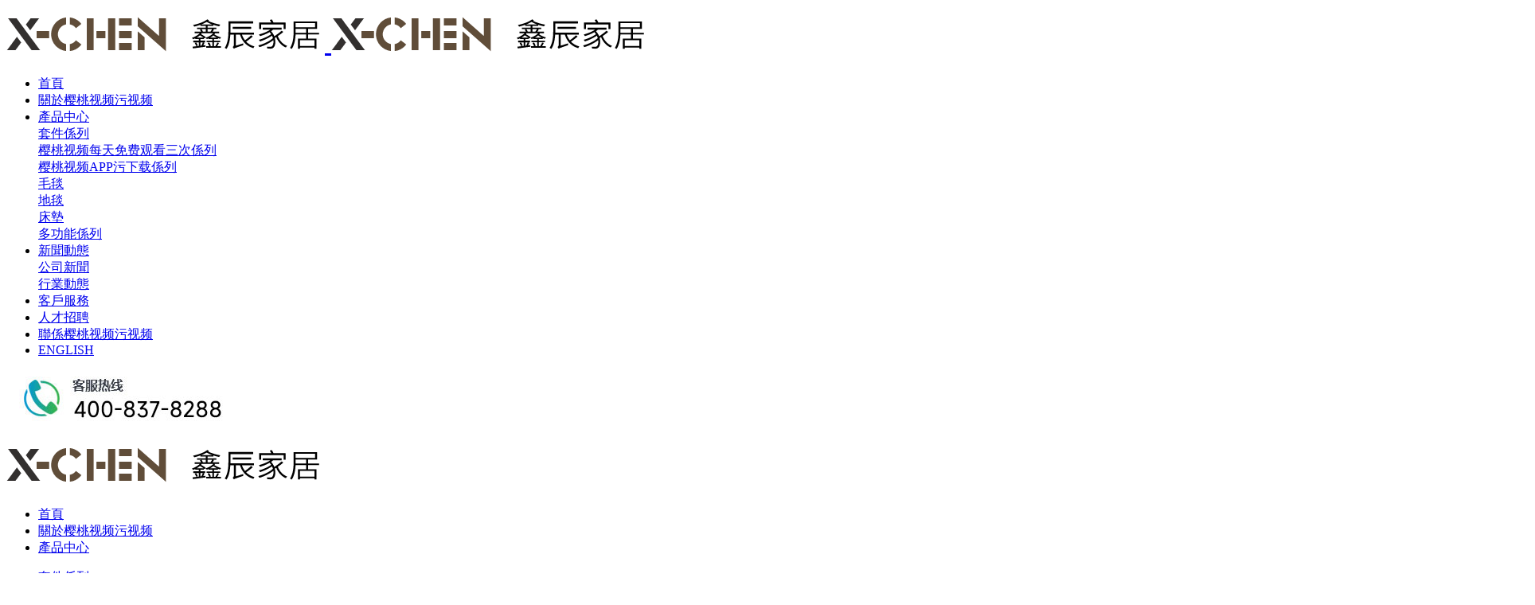

--- FILE ---
content_type: text/html; charset=utf-8
request_url: http://www.hstrnt.com/news/13.html
body_size: 24088
content:
<!DOCTYPE html>
<!--由中企動力科技集團股份有限公司南通分公司技術部設計製作，如果您有任何意見或建議請電郵dm-nantong@300.cn-->
<html>
<head>
<meta charset="UTF-8" />
<title>四件套：四件套注意要點有哪些_南通&#27185;&#26691;&#35270;&#39057;&#27745;&#35270;&#39057;家居用品有限公司</title>
<link rel="canonical" href="http://www.hstrnt.com/news/13.html"/>
<meta name="mobile-agent" content="format=[wml|xhtml|html5];url=http://m.hstrnt.com/news/13.html" />
<link href="http://m.hstrnt.com/news/13.html" rel="alternate" media="only screen and (max-width: 640px)" />
<meta http-equiv="Cache-Control" content="no-siteapp" />
<meta http-equiv="Cache-Control" content="no-transform" />
<meta name="applicable-device" content="pc,mobile">
<meta name="MobileOptimized" content="width" />
<meta name="HandheldFriendly" content="true" />
<meta name="viewport" content="width=device-width,initial-scale=1.0, minimum-scale=1.0, maximum-scale=1.0, user-scalable=no" />               
<meta name="keywords" content="床上用品,四件套,床上四件套,四件套廠家,床上用品批發">
<meta name="description" content="四件套：四件套注意要點有哪些-南通&#27185;&#26691;&#35270;&#39057;&#27745;&#35270;&#39057;家居用品有限公司-南通&#27185;&#26691;&#35270;&#39057;&#27745;&#35270;&#39057;家居用品有限公司成立於2018年01月31日，前身為如皋市白蒲鎮賢淑工藝品廠，成立至今已有18年，注冊地位於南通市如皋市白蒲鎮蒲東村16組。公司主要產品為記憶枕、床上四件套、家居用品、床單、&#27185;&#26691;&#35270;&#39057;&#27599;&#22825;&#20813;&#36153;&#35266;&#30475;&#19977;&#27425;、床上用品、四件套、床墊、&#27185;&#26691;&#35270;&#39057;APP&#27745;&#19979;&#36733;、家具裝飾品、服裝、多功能座椅、布藝等。">
<meta name='viewport' content='width=1440' />
<script src='http://visitor.weiwenjia.com/public/js/visitor/index.js?siteId=117&oid=11637876&signature=ukx+GfTOXCpelq97dhHiuQ=='  data-visitor='visitor-identify' ></script><link href="http://static202.yun300.cn/public/css/cecc/animate.css,iconfont.css,bootstrap.min.css,response.min.css?v=1712466951000&tenantId=213998&viewType=1" rel="stylesheet" type="text/css" />
<link href="http://static202.yun300.cn/css/site_impt_r.css?v=1712466951000&tenantId=213998&viewType=1" rel="stylesheet" type="text/css" />
<link href="http://static202.yun300.cn/css/ftmpl_impt_18cf4edc-ec7a-4b6d-933f-69e59b5ca629.css?v=1712466951000&tenantId=213998&viewType=1" rel="stylesheet" type="text/css" />

<link href="http://static202.yun300.cn/css/page_impt_xwxxy.css?v=1712466951000&tenantId=213998&viewType=1" rel="stylesheet" type="text/css" />
<link rel="shortcut icon" href="/favicon.ico" type="image/x-icon" />
<link rel='alternate' media='only screen and(max-width: 640px)'    href='http://m.hstrnt.com/news/13.html'/>
<meta name='viewport' content='width=1440' />
<meta http-equiv="Cache-Control" content="no-transform" />
<script type="text/javascript">
    window.siteIsPc=true;
    window.foreignList= [];
    window.tenant = {"cdnFlag":"2","createTime":null,"domain":"www.hstrnt.com","domainInfo":null,"foreign":true,"id":213998,"language":"zh_CN","mobilesDomain":"m.hstrnt.com","mobilesStatus":7,"status":6,"templateCode":"global_site_advanced","tenantCode":"100001_2009295134","unittype":"100001","verify":"561ab5ff4ed9cf4d59e826f364240b57","mverify":"85376cb21043d0a80047a06471963229"};
    window.commonShortUrl = ("http://www.ceurl.cn" == "") ? "" : "http://www.ceurl.cn" + "/";
    window.upgradeVersion="bfa715725fbb69e8624308ac02fce5a5";
    var isxinnet = "false";
    window.noredirectCookieName = "_noredirect";
    var visittrack_siteId = "100001_2009295134";
    var visittrack_url = "";
    var gatherScripts = "";
    var unittype=window.tenant.unittype ;
    window.globalObj={};
    window.globalObj.isOpenSSL = false;
    
    if(!(unittype == '100009'||unittype == '100084' ||unittype == '100007' )){  
        window.intelligetJump={"identification":"false"};//智能跳轉
    }
    if(unittype == '100001'){
        window.getMultilingual={"website":"{\"en\":\"en.hstrnt.com\",\"zh_CN\":\"www.hstrnt.com\"}","switcher":"off"};//多語言和獲取網站url對象
    }

    try{
        var setDomain = window.locations.hostname.replace("http://", "").replace("http://", "");
        if (setDomain.match(/[a-z]+/) != null) {
            var domainArr = setDomain.split(".");
            var preDomain=domainArr[domainArr.length - 2] + "."
                + domainArr[domainArr.length - 1];
            if(/(com|cn|org|net|xin|edu|ac)\..*/.test(preDomain)){
                preDomain=domainArr[domainArr.length - 3]+"."+domainArr[domainArr.length - 2] + "."
                    + domainArr[domainArr.length - 1];
            }
            document.domain = preDomain;
        }
    }catch(e){
        console.log(e);
    }

</script>
<script type="text/javascript" src="http://static202.yun300.cn/public/wgt/coreLibs/cecc/interwords/interwords_zh_CN.min.js,libs.min.js?v=bfa715725fbb69e8624308ac02fce5a5&tenantId=213998&viewType=1"></script>
<script>
    $(function(){
        // 灰色主題
        if(!(unittype == '100009'||unittype == '100084' ||unittype == '100007' )){
            var qxurl = locations.href.replace(locations.origin,'')
            if(qxurl == '/' || qxurl == '') {
                var grayStatus = {"greySwitchStatus":"false"};
                var greySwitchStatusData = {};
                if(typeof(grayStatus) == 'string' && /^{/.test(grayStatus)){
                    greySwitchStatusData = JSON.parse(grayStatus);
                }else if(typeof(grayStatus) == 'object'){
                    greySwitchStatusData = grayStatus;
                }
                if(greySwitchStatusData && greySwitchStatusData.greySwitchStatus == 'true'){ 
                    $("html").css("cssText", "filter: progid:DXImageTransform.Microsoft.BasicImage(grayscale=1) !important");
                    $("html").css("cssText", "-webkit-filter: grayscale(100%) !important");
                }
            }
            // 飄窗
            require(['/public/cjgj/common.js'], function(){})
        }
    });
    if(!(window.tenant.unittype=='100084'||window.tenant.unittype=='100009')&&isFrontEnv()&&!window.noAuth){
        var qxurl = locations.href.replace(locations.origin,'')
        if(qxurl != '/') {
            $.ajax({
                url:'/comp/authtion.do',
                method:'get',
                data:{
                    url:qxurl
                },
                success:function(res){
                    if(res.status == 300 && res.data!=''){
                        window.locations.href=res.data
                    }
                },
                error:function(err){
                    console.log(err);
                }
            }); 
        }
    }
</script><meta http-equiv="Cache-Control" content="no-transform" />
<meta http-equiv="Cache-Control" content="no-siteapp" />
<meta name="applicable-device" content="pc,mobiles" />

<meta http-equiv="X-UA-Compatible" content="IE=edge,chrome=1" />
<meta name="viewport" content="width=device-width, initial-scale=1, user-scalable=no" />
<!--[if lt IE 9]> 
<script src="http://cdn.bootcss.com/html5shiv/3.7.2/html5shiv.min.js"></script>
<script src="http://cdn.bootcss.com/respond.js/1.4.2/respond.js"></script>
<![endif]-->
</head>
<body data-pageid="6986bea3-eb06-4f88-abcd-735da99ecc1d" data-layout="flow" data-tmplid="18cf4edc-ec7a-4b6d-933f-69e59b5ca629">
	<div id="6aa593ccaf" class="main pagebox"><div id="w_grid-1606108727775" class="w_grid-000"><div id="6aa593ccaf" class="w_grid signal">   <div id="6aa593ccaf" class="e_box e_box-000 p_gridbox">         <div id="content_box-1606108727775-0" class="e_box e_box-000 d_gridCell_0 p_gridCell"><div id="c_portalResnav_main-16061081673082958" class="c_portalResnav_main-01001014"> <script type="text/javascript" src="http://dfs.yun300.cn/group1/M00/16/A8/rBQBG1zaKjeEZqnoAAAAAIaDhfQ3178.js"></script>
<script type="text/javascript" src="http://dfs.yun300.cn/group1/M00/16/5A/rBQBG1zEYY2ENWyFAAAAAMkBaKg1347.js"></script>


<!-- PC導航 -->
<div id="6aa593ccaf" class="pc_nav">

<header class="header1 f-cb">
	<div id="6aa593ccaf" class="header-left f-cb">
		<h1 class="fl">
			<a id="6aa593ccaf" href="/index.html">
				<img class="img1" src="/img/xc_logo.png" alt="&#27185;&#26691;&#35270;&#39057;&#27745;&#35270;&#39057;家居" />
				<img class="img2" src="/img/xc_logo.png" alt="&#27185;&#26691;&#35270;&#39057;&#27745;&#35270;&#39057;家居" />
			</a>
		</h1>
		<nav class="fr">
			<ul class="f-cb">
								<li id="6aa593ccaf" class="hvr-left subnav2 js-m js-m-2">
					<a id="6aa593ccaf" class="home-dec" href="/index.html">首頁</a>
									</li>
								<li id="6aa593ccaf" class="hvr-left subnav2 js-m js-m-2">
					<a id="6aa593ccaf" class="home-dec" href="/about.html">關於&#27185;&#26691;&#35270;&#39057;&#27745;&#35270;&#39057;</a>
									</li>
								<li id="6aa593ccaf" class="hvr-left subnav2 js-m js-m-2">
					<a id="6aa593ccaf" class="home-dec" href="/product/5/">產品中心</a>
										<div id="6aa593ccaf" class="nav-sub">
						<div id="6aa593ccaf" class="n-nav-sub">
														<a id="6aa593ccaf" href="/product/6/">套件係列<div id="6aa593ccaf" class="nav-arrow icon-up iconfont"></div></a>
														<a id="6aa593ccaf" href="/product/7/">&#27185;&#26691;&#35270;&#39057;&#27599;&#22825;&#20813;&#36153;&#35266;&#30475;&#19977;&#27425;係列<div id="6aa593ccaf" class="nav-arrow icon-up iconfont"></div></a>
														<a id="6aa593ccaf" href="/product/8/">&#27185;&#26691;&#35270;&#39057;APP&#27745;&#19979;&#36733;係列<div id="6aa593ccaf" class="nav-arrow icon-up iconfont"></div></a>
														<a id="6aa593ccaf" href="/product/9/">毛毯<div id="6aa593ccaf" class="nav-arrow icon-up iconfont"></div></a>
														<a id="6aa593ccaf" href="/product/10/">地毯<div id="6aa593ccaf" class="nav-arrow icon-up iconfont"></div></a>
														<a id="6aa593ccaf" href="/product/11/">床墊<div id="6aa593ccaf" class="nav-arrow icon-up iconfont"></div></a>
														<a id="6aa593ccaf" href="/product/12/">多功能係列<div id="6aa593ccaf" class="nav-arrow icon-up iconfont"></div></a>
													</div>
					</div>
									</li>
								<li id="6aa593ccaf" class="hvr-left subnav2 js-m js-m-2">
					<a id="6aa593ccaf" class="home-dec" href="/news/1/">新聞動態</a>
										<div id="6aa593ccaf" class="nav-sub">
						<div id="6aa593ccaf" class="n-nav-sub">
														<a id="6aa593ccaf" href="/news/2/">公司新聞<div id="6aa593ccaf" class="nav-arrow icon-up iconfont"></div></a>
														<a id="6aa593ccaf" href="/news/3/">行業動態<div id="6aa593ccaf" class="nav-arrow icon-up iconfont"></div></a>
													</div>
					</div>
									</li>
								<li id="6aa593ccaf" class="hvr-left subnav2 js-m js-m-2">
					<a id="6aa593ccaf" class="home-dec" href="/khfw.html">客戶服務</a>
									</li>
								<li id="6aa593ccaf" class="hvr-left subnav2 js-m js-m-2">
					<a id="6aa593ccaf" class="home-dec" href="/hr.html">人才招聘</a>
									</li>
								<li id="6aa593ccaf" class="hvr-left subnav2 js-m js-m-2">
					<a id="6aa593ccaf" class="home-dec" href="/contact.html">聯係&#27185;&#26691;&#35270;&#39057;&#27745;&#35270;&#39057;</a>
									</li>
								<li id="6aa593ccaf" class="hvr-left subnav2 js-m js-m-2">
					<a id="6aa593ccaf" class="home-dec" rel="nofollow" href="http://en.hstrnt.com">ENGLISH</a>
									</li>
							</ul>
		</nav>
	</div>
	<div id="6aa593ccaf" class="header-right f-cb">
		<div><img src="/img/ttt.jpg" /></div>
	</div>
</header>
  </div>
<!--PC導航結束-->



<!--MO導航-->
<div id="6aa593ccaf" class="header2">
	<div id="6aa593ccaf" class="main-wrap f-cb">
		<h1 class="logo fl">
			<a id="6aa593ccaf" href="/index.html">
				<img src="/img/xc_logo.png" alt="&#27185;&#26691;&#35270;&#39057;&#27745;&#35270;&#39057;家居" />
			</a>
		</h1>
		<div id="6aa593ccaf" class="nav-btn fr">
			<span class="line line1"></span>
			<span class="line line2"></span>
			<span class="line line3"></span>
		</div>
	</div>
	<div id="6aa593ccaf" class="sub-menu">
		<ul>
						<li id="6aa593ccaf" class="js-m-3">
				<a id="6aa593ccaf" class="tit sub-tit" href="/index.html">首頁</a>
           							</li>
						<li id="6aa593ccaf" class="js-m-3">
				<a id="6aa593ccaf" class="tit sub-tit" href="/about.html">關於&#27185;&#26691;&#35270;&#39057;&#27745;&#35270;&#39057;</a>
           							</li>
						<li id="6aa593ccaf" class="js-m-3">
				<a id="6aa593ccaf" class="tit sub-tit" href="/product/5/">產品中心</a>
                      <i class="jt"></i>
           								<div id="6aa593ccaf" class="sec-list">
              					<p>
						<a id="6aa593ccaf" href="/product/6/">套件係列</a>
					</p>
              					<p>
						<a id="6aa593ccaf" href="/product/7/">&#27185;&#26691;&#35270;&#39057;&#27599;&#22825;&#20813;&#36153;&#35266;&#30475;&#19977;&#27425;係列</a>
					</p>
              					<p>
						<a id="6aa593ccaf" href="/product/8/">&#27185;&#26691;&#35270;&#39057;APP&#27745;&#19979;&#36733;係列</a>
					</p>
              					<p>
						<a id="6aa593ccaf" href="/product/9/">毛毯</a>
					</p>
              					<p>
						<a id="6aa593ccaf" href="/product/10/">地毯</a>
					</p>
              					<p>
						<a id="6aa593ccaf" href="/product/11/">床墊</a>
					</p>
              					<p>
						<a id="6aa593ccaf" href="/product/12/">多功能係列</a>
					</p>
              				</div>
							</li>
						<li id="6aa593ccaf" class="js-m-3">
				<a id="6aa593ccaf" class="tit sub-tit" href="/news/1/">新聞動態</a>
                      <i class="jt"></i>
           								<div id="6aa593ccaf" class="sec-list">
              					<p>
						<a id="6aa593ccaf" href="/news/2/">公司新聞</a>
					</p>
              					<p>
						<a id="6aa593ccaf" href="/news/3/">行業動態</a>
					</p>
              				</div>
							</li>
						<li id="6aa593ccaf" class="js-m-3">
				<a id="6aa593ccaf" class="tit sub-tit" href="/khfw.html">客戶服務</a>
           							</li>
						<li id="6aa593ccaf" class="js-m-3">
				<a id="6aa593ccaf" class="tit sub-tit" href="/hr.html">人才招聘</a>
           							</li>
						<li id="6aa593ccaf" class="js-m-3">
				<a id="6aa593ccaf" class="tit sub-tit" href="/contact.html">聯係&#27185;&#26691;&#35270;&#39057;&#27745;&#35270;&#39057;</a>
           							</li>
						<li id="6aa593ccaf" class="js-m-3">
				<a id="6aa593ccaf" class="tit sub-tit" rel="nofollow" href="http://en.hstrnt.com">ENGLISH</a>
           							</li>
			        <li id="6aa593ccaf" class="js-m-3 animate">
          <div id="6aa593ccaf" class="mo_tel"><i class="iconfont"></i>全國服務熱線：<a id="6aa593ccaf" href="tel:17798882888">17798882888</a></div>
		  </li>

		</ul>

	</div>
</div>
<div id="6aa593ccaf" class="search-bg"></div>
<!--MO導航結束-->




<script>
	$(function () {
      
       var _li =$('.header2 .sub-menu ul').children('.js-m-3');
       _li.each(function(i, e) {
           $(this).addClass('delay0'+(i+1));
       });
      
      
	  $(".mobiles-nav-click a").on("click",function(){
			$(".header2 .nav-btn").removeClass('hover');
		    $(".header2 .nav-btn").removeClass('active');
		    $(".header2 .nav-btn").children('.line1').stop(true,true).transition({rotate: 0}, 300);
		    $(".header2 .nav-btn").children('.line2').stop(true,true).fadeIn(300);
		    $(".header2 .nav-btn").children('.line3').stop(true,true).transition({rotate: 0}, 300);
		    $(".header2 .nav-btn").parent(".main-wrap").siblings('.sub-menu').stop().fadeOut();
		    $("header .list-cont").removeClass('active');
		    $("body,html").stop(true,true).removeClass('ovh-f');
		    $(".search-bg").stop(true,true).fadeOut();
		    $(".header2").removeClass('active');
		    $(".sub-menu li").removeClass("animate");

		    var target = $(this).attr('href');
	        var target_top = $(target).offset().top;
	        $('html,body').animate({
	            scrollTop : target_top
	        },600, 'easeInOutQuad');
	        return false;
		})
      
      
      	$(window).scroll(function(){
        if ($(window).scrollTop() > 0) {
            $(".header1").addClass("active");
        }else{
            $(".header1").removeClass("active");
        }
	  })

$(".header2 .sub-menu .js-m-3").click(function () {
	$(this).children("div.sec-list").slideToggle('slow').end().find('.jt')
			.toggleClass('jtRote');
	$(this).siblings('li').children('.sec-list').slideUp('slow').end().find('.jt')
			.removeClass('jtRote');
});
		$(".search-btn").on('click', function () {
			$(".search-alert").addClass("active");
		});
		$(".search-alert .close").on('click', function () {
			$(".search-alert").removeClass("active");
		});
		indexnav();
		function indexnav() {
			$(".header1 .subnav").hover(function () {
				$(".nav").addClass("on");
				var k = $(this).index();
			}, function () {
				$(".pc-sub-nav").stop(true, false).slideUp(300);
				var k = $(this).index();
				$(".pc-sub-nav").hover(function () {
					$(".pc-sub-nav").stop(true, false).slideDown(300);
					$(".subnav").eq(k).addClass("cur").siblings(".subnav").removeClass("cur");
				}, function () {
					$(".subnav").removeClass("cur");
					$(".pc-sub-nav").stop(true, false).slideUp(300);
				});
			})
			$(".header1 .subnav2").hover(function () {
				$(this).find(".nav-sub").addClass("active").parents(".subnav2").siblings().find(".nav-sub").removeClass("active");
			}, function () {
				$(this).find(".nav-sub").removeClass("active");
			})
		}
	})
</script>

<input type="hidden" class="nav_main_navId" value="&navId=${navId}&compId=portalResnav_main-16061081673082958" />
<script>$("div[id^='c_']").attr("loaded","true")</script>
</div></div>       </div>  </div></div><div id="w_grid-1558508480332" class="w_grid-000" data-tmpleditable="editable"><div id="6aa593ccaf" class="w_grid signal">   <div id="6aa593ccaf" class="e_box e_box-000 p_gridbox">         <div id="content_box-1558508480332-0" class="e_box e_box-000 d_gridCell_0 p_gridCell ND_empty" data-editablecontent="1558508480332"><div id="c_portalResPublic_codeContainer-15960049278034500" class="c_portalResPublic_codeContainer-01001007"> 
<div id="6aa593ccaf" class="e_box"></div>
<script>
$comp({
	 	id:"portalResPublic_codeContainer-15960049278034500",//實例id 服務器傳
	  	lib:["js/portalPublic/portalResPublic_codeContainer-01"] //組件js
});

</script> 

<div id="6aa593ccaf" class="pbanner"> <img class="img01" alt="&#27185;&#26691;&#35270;&#39057;&#27745;&#35270;&#39057;家居" src="/img/ny_news1.jpg">
 <div id="6aa593ccaf" class="banner-con"> 
<div id="6aa593ccaf" class="banner-title">    
<p class="ch">新聞中心</p>
<p class="cn">自由而舒心，給你一個家</p>
</div>
</div> </div></div><div id="w_grid-1558565513140" class="w_grid-000"><div id="6aa593ccaf" class="w_grid signal">   <div id="6aa593ccaf" class="e_box e_box-000 p_gridbox">         <div id="content_box-1558565513140-0" class="e_box e_box-000 d_gridCell_0 p_gridCell"><div id="w_grid-1558565513150" class="w_grid-000"><div id="6aa593ccaf" class="w_grid signal">   <div id="6aa593ccaf" class="e_box e_box-000 p_gridbox">         <div id="content_box-1558565513150-0" class="e_box e_box-000 d_gridCell_0 p_gridCell"><div id="w_grid-1558565513160" class="w_grid-000"><div id="6aa593ccaf" class="w_grid signal">   <div id="6aa593ccaf" class="e_box e_box-000 p_gridbox">         <div id="content_box-1558565513160-0" class="e_box e_box-000 d_gridCell_0 p_gridCell"><div id="w_grid-1558565513170" class="w_grid-000"><div id="6aa593ccaf" class="w_grid signal">   <div id="6aa593ccaf" class="e_box e_box-000 p_gridbox">         <div id="content_box-1558565513170-0" class="e_box e_box-000 d_gridCell_0 p_gridCell"><div id="c_portalResNews_category-16064695417609605" class="c_portalResNews_category-01001003"> 
<script type="text/javascript" src="http://dfs.yun300.cn/group1/M00/04/86/rBQBHVzP2YGEOOgyAAAAAJLRU3c3828.js"></script>
<script type="text/javascript">
	$(function(){
		$('.NavList_a1').attr('id','NavList_a1').menu({a_type:'slide',p_type:false,f_type:'mob_js'});
	});
</script>
<div id="6aa593ccaf" class="NavList_a1">
	<ul class="clearfix">
				<li><a id="6aa593ccaf" href="/news/2/" title="公司新聞" class="more">公司新聞</a></li>
				<li><a id="6aa593ccaf" href="/news/3/" title="行業新聞" class="more">行業新聞</a></li>
			</ul>
</div>
<script>$("div[id^='c_']").attr("loaded","true")</script>
</div></div>       </div>  </div></div></div>       </div>  </div></div></div>       </div>  </div></div></div>       </div>  </div></div><div id="c_portalResNews_detail-15585656667243562" class="c_portalResNews_detail-01001"> 
                <div id="6aa593ccaf" class="e_box p_NewsDetail" data-ename="資訊詳情" data-infoid="13">
            <!-- 移動端焦點圖 -->
            <!-- 移動端焦點圖 結束 -->
            <!--這是標題區topFlag recommandFlag-->
            <div id="6aa593ccaf" class="e_box p_topBox">
                <div id="6aa593ccaf" class="e_box p_header">
                    <div id="6aa593ccaf" class="e_box p_TitleBoxA">
                        <h1 class="e_title h1 p_headA">
                            <div id="6aa593ccaf" class="font">
                                四件套：四件套注意要點有哪些
                            </div>
                                                    </h1>
                    </div>
                </div>

                <ul class="e_box p_dataSource borderT_default" data-ename="資訊信息">
                                                            <li><span class="i_sort">分類：</span><a id="6aa593ccaf" href="/news/3/">行業新聞</a></li>
                    <li><span class="i_auth">作者：</span></li>
                    <li><span class="i_source">來源：</span>http://www.hstrnt.com</li>
                                                            <!-- <li><span class="i_pubDate">發布時間：</span>2021-03-30 12:09</li> --><!--YYYY-MM-DD hh:mm:ss時間格式根據情況自定義-->
                    <li><span class="i_pubDate">發布時間：</span>2021-03-30 12:09</li>
                    
                    <li><span class="i_pvs">訪問量：</span><span class="p_viewCount"></span></li>
                </ul>
                <!--概要信息-->
                <p class="e_article p_summary background_info" data-ename="資訊概要信息">
                    <span><span class="i_SummaryBox">【概要描述】</span></span>南通&#27185;&#26691;&#35270;&#39057;&#27745;&#35270;&#39057;家居用品有限公司成立於2018年01月31日，前身為如皋市白蒲鎮賢淑工藝品廠，成立至今已有18年，注冊地位於南通市如皋市白蒲鎮蒲東村16組。公司主要產品為記憶枕、床上四件套、家居用品、床單、&#27185;&#26691;&#35270;&#39057;&#27599;&#22825;&#20813;&#36153;&#35266;&#30475;&#19977;&#27425;、床上用品、四件套、床墊、&#27185;&#26691;&#35270;&#39057;APP&#27745;&#19979;&#36733;、家具裝飾品、服裝、多功能座椅、布藝等。
                </p>
                <!--概要信息結束-->
            </div>
            <!--新聞圖集-->
                        <div id="6aa593ccaf" class="e_box p_imgsBox borderB_default">
                <div id="6aa593ccaf" class="swiper-container gallery-top">
                    <div id="6aa593ccaf" class="swiper-wrapper"> 
                                                                                                                                                                                                                                                                                                                        <div id="6aa593ccaf" data-foreachitem class="swiper-slide">
                                    	 <img src="/upload/s.png" lazy-src="http://img202.yun300.cn/repository/image/YgixatNuTD2jUK28ithPpg.jpg_{i}xaf.jpg?tenantId=213998&viewType=1" class='js_thumb' title='四件套：四件套注意要點有哪些' alt='四件套：四件套注意要點有哪些' />
	                                    <a id="6aa593ccaf" class="ahref" href="javascript:;" target="_self"></a>
                                    <div id="6aa593ccaf" class="e_box p_SummaryBox background_shade">
                                        <div id="6aa593ccaf" class="e_box p_textBoxs color_horizon">
                                            <h4 class="e_title p_ImgHead color_horizon" data-ename="圖片標題">四件套：四件套注意要點有哪些</h4>
                                            <p class="e_article p_ImgSummary color_horizon" data-ename="圖片描述">四件套：四件套注意要點有哪些</p>
                                        </div>
                                    </div>
                                </div>
                                                                        </div>
                    <!-- Add Arrows -->
                    <div id="6aa593ccaf" class="h2 background_default swiper-button-next swiper-button-white">
                        <i class="iconfont color_horizon">&#xe6af;</i>
                    </div>
                    <div id="6aa593ccaf" class="h2 background_default swiper-button-prev swiper-button-white">
                        <i class="iconfont color_horizon">&#xe6b0;</i>
                    </div>
                    <div id="6aa593ccaf" class="swiper-pagination p_pagination color_horizon h4"></div>
                </div>
                <div id="6aa593ccaf" class="swiper-container gallery-thumbs">
                    <div id="6aa593ccaf" class="swiper-wrapper">
                                                                                                                <div id="6aa593ccaf" data-foreachitem class="swiper-slide">
                                    <div id="6aa593ccaf" class="p_sImgBox">
                                        	 <img src="/upload/s.png" lazy-src="http://img202.yun300.cn/repository/image/YgixatNuTD2jUK28ithPpg.jpg_{i}xaf.jpg?tenantId=213998&viewType=1" class='js_thumb' title='四件套：四件套注意要點有哪些' alt='四件套：四件套注意要點有哪些' />
	                                    </div>
                                </div>
                                                                        </div>
                    <!-- Add Arrows -->
                    <!-- <div id="6aa593ccaf" class="h2 background_default swiper-button-next1 swiper-button-white">
                        <i class="iconfont color_horizon">&#xe6af;</i>
                    </div>
                    <div id="6aa593ccaf" class="h2 background_default swiper-button-prev1 swiper-button-white">
                        <i class="iconfont color_horizon">&#xe6b0;</i>
                    </div> -->
                </div>
            </div>
                        <div id="6aa593ccaf" class="e_box p_infoBox">
                <!--這是標題區topFlag recommandFlag-->
                <div id="6aa593ccaf" class="e_box p_header">
                    
                    <div id="6aa593ccaf" class="e_box p_TitleBoxA">
                        <h1 class="e_title p_headA h3 font_thick">
                            <div id="6aa593ccaf" class="font">
                                <i class="iconfont"></i>
                                四件套：四件套注意要點有哪些
                            </div>
                                                    </h1>
                    </div>
                </div>
                <!--概要信息-->
                <p class="e_article p_summary" data-ename="資訊概要信息">
                    <span><span class="i_SummaryBox">【概要描述】</span></span>南通&#27185;&#26691;&#35270;&#39057;&#27745;&#35270;&#39057;家居用品有限公司成立於2018年01月31日，前身為如皋市白蒲鎮賢淑工藝品廠，成立至今已有18年，注冊地位於南通市如皋市白蒲鎮蒲東村16組。公司主要產品為記憶枕、床上四件套、家居用品、床單、&#27185;&#26691;&#35270;&#39057;&#27599;&#22825;&#20813;&#36153;&#35266;&#30475;&#19977;&#27425;、床上用品、四件套、床墊、&#27185;&#26691;&#35270;&#39057;APP&#27745;&#19979;&#36733;、家具裝飾品、服裝、多功能座椅、布藝等。
                </p>
                <ul class="e_box p_dataSource e_box p_dataSource borderB_default" data-ename="資訊信息">
                                                            <li><span class="i_sort">分類：</span><a id="6aa593ccaf" href="/news/3/">行業新聞</a></li>
                    <li><span class="i_auth">作者：</span></li>
                    <li><span class="i_source">來源：</span>http://www.hstrnt.com</li>
                                                            <!-- <li><span class="i_pubDate">發布時間：</span></li> --><!--YYYY-MM-DD hh:mm:ss時間格式根據情況自定義-->
                    <li><span class="i_pubDate">發布時間：</span>2021-03-30 12:09</li>
                    <li><span class="i_pvs">訪問量：</span><span class="p_viewCount"></span></li>
                </ul>
                <!--概要信息結束-->
            </div>
            <!--正文內容-->
                        <div id="6aa593ccaf" class="e_title p_articlesTitle" data-ename="描述標題">
                <div id="6aa593ccaf" class="font">詳情 </div>
            </div>
            <div id="6aa593ccaf" class="e_box p_articles" data-ename="資訊詳細描述"><p>　　四件套一要：</p><p>　　經常清洗四件套床品的枕套和床單，疲勞了一天躺在上麵很容易把外麵的灰塵和細菌帶到床品上。特別是&#27185;&#26691;&#35270;&#39057;APP&#27745;&#19979;&#36733;，天氣冷的時候很少有人天天洗頭的。因此導致&#27185;&#26691;&#35270;&#39057;APP&#27745;&#19979;&#36733;很髒。經常清洗不但可以洗去汙垢和細菌還能保持床品的壽命和合適度是很有需要的。</p><p>　　四件套二要：</p><p>　　對於秋冬之季來說，四件套床品不是經常洗的。就一定要保持床品四件套的幹淨和整法，換下的衣物不要隨意扔在床上。盡量每天洗漱完畢後睡覺。</p><p style="text-align:center"><img src="/repository/image/Iy6KL_N-RGqzpeRnLnYf4A.jpg" alt="四件套" title="四件套" style="width: 605px; height: 294px;" width="605" vspace="0" height="294" border="0"/></p><p>　　四件套三要：</p><p>　　四件套經常讓&#27185;&#26691;&#35270;&#39057;&#27599;&#22825;&#20813;&#36153;&#35266;&#30475;&#19977;&#27425;或床單換個方向，一般來講&#27185;&#26691;&#35270;&#39057;&#27745;&#35270;&#39057;的睡姿都是相對固定的容易導致床品受壓和使用範圍的不同導致出現床品局部褶皺或褪色。</p><p>　　四件套四要：</p><p>　　四件套潮濕對物品的損害是很大的後。特別是對紡織類物品侵肆很強。因此對於床品的幹爽保持是保證其壽命和合適性的重要一環。</p><p>　　四件套三不要</p><p>　　四件套一不要：</p><p>　　四件套床品清洗時切忌爆曬。大家都知道熱脹冷縮的原理。爆曬或曬的太久容易讓&#27185;&#26691;&#35270;&#39057;&#27599;&#22825;&#20813;&#36153;&#35266;&#30475;&#19977;&#27425;膨脹，如果是棉類床品還會導致脫落。</p><p>　　四件套二不要：</p><p>　　四件套在曬時盡量把填充的物品拿出來，這樣曬的快效果也好。對於一些比較驕貴和不宜直接晾曬的可以在上麵蓋一層薄紗。</p><p>　　四件套四件套三不要：</p><p>　　在曬的時候用力拍打，這是我國的老傳統，過去之所以這麽做是那時的&#27185;&#26691;&#35270;&#39057;&#27599;&#22825;&#20813;&#36153;&#35266;&#30475;&#19977;&#27425;大多是棉的沒有那麽多嬌貴的麵料。</p><p>　　就算是全棉床品四件套也比過去的要好了，用力拍打容易使棉纖維斷裂。像是蠶絲一類的就更不能這麽做的了。在曬完後折疊好，層數不要過多，盡量保持自然。</p></div>
                        <!--正文內容 結束-->
                        <div id="6aa593ccaf" class="e_box p_KeywordBox" data-ename="關鍵詞">
                <span class="i_keywordLabel">關鍵詞：</span>                <p class="p_tags">
                                        <button data-foreachitem type="button" class="btn btn-default">床上用品</button>
                                        <button data-foreachitem type="button" class="btn btn-default">四件套</button>
                                        <button data-foreachitem type="button" class="btn btn-default">床上四件套</button>
                                    </p>
            </div>
                        <div id="6aa593ccaf" class="e_box p_QRCode borderT_default" data-ename="打開手機查看">
                <p class="e_title p_SaveText" data-ename="二維碼引導信息"><span class="i_qrcode">掃二維碼用手機看</span></p>
                <p class="e_image js_qrcode" data-ename="二維碼"></p>
            </div>
            <!--分頁-->
            <div id="6aa593ccaf" class="e_box d_pcDom p_PrevAndNext borderB_default" data-ename="上一篇、下一篇信息區">
                                                <div id="6aa593ccaf" class="e_box p_previewBox">
                    <span class="i_title"><span class="i_pageUpTitle">上一個</span><span class="clons">:</span></span>
                                            <a id="6aa593ccaf" href="/news/14.html" data-ename="上一篇信息區">
                            <span class="p_PreviewTitle">四件套：四件套使用方法</span>
                        </a>
                                        
                </div>
                <!-- 下一篇 -->
                                                <div id="6aa593ccaf" class="e_box p_nextBox">
                    <span class="i_title"><span class="i_pageDownTitle">下一個</span><span class="clons">:</span></span>
                                            <a id="6aa593ccaf" href="/news/12.html" data-ename="下一篇標題">
                            <span class="p_PreviewTitle">四件套：你對四件套織物組織</span>
                        </a>
                                        
                </div>
            </div>
            <!--分頁end-->
            <!--分頁-->
            <div id="6aa593ccaf" class="e_box p_PrevAndNextMo p_PrevAndNext borderB_default" data-ename="上一篇、下一篇信息區">
                                                <div id="6aa593ccaf" class="e_box p_previewBox">
                    <span class="i_title"><span class="i_pageUpTitle">上一個</span><span class="clons">:</span></span>
                                            <a id="6aa593ccaf" href="/news/14.html" data-ename="上一篇信息區">
                            <span class="p_PreviewTitle">四件套：四件套使用方法</span>
                        </a>
                                        
                </div>
                <!-- 下一篇 -->
                                                <div id="6aa593ccaf" class="e_box p_nextBox">
                    <span class="i_title"><span class="i_pageDownTitle">下一個</span><span class="clons">:</span></span>
                                            <a id="6aa593ccaf" href="/news/12.html" data-ename="下一篇標題">
                            <span class="p_PreviewTitle">四件套：你對四件套織物組織</span>
                        </a>
                                        
                </div>
            </div>

            <input type="hidden" id="infoTypeId" value="2"/>


            <!--分頁end-->
        </div>
        <script type="text/javascript">
        $comp({
            params: {
                imgRelativeData: {
                    params: {                    
                        bigPicBox: 'p_img',//大圖片盒子                    
                        nextPicBtn: 'p_SwitchBtnB',//大圖片右按鈕
                        prePicBtn: 'p_SwitchBtnA',//大圖片左按鈕                    
                        describeBox: 'p_SummaryBox',//圖片說明盒子                    
                        curNum:'p_curNum',//描述圖片中當前是第幾個					
                        bigPicList:'p_imgLink',//圖片鏈接到                    
                        describeTitle: 'p_ImgHead',//圖片說明文字標題                    
                        describeText: 'p_ImgSummary',//圖片說明文字描述                    
                        nextPageBtn: 'p_SwitchBtnD',//小圖列表右按鈕
                        prePageBtn: 'p_SwitchBtnC',//小圖列表左按鈕                    
                        picList: 'p_thumbnail',//小圖列表圖片                    
                        isCarousel: true,//是否循環顯示                    
                        picNum: 4,//縮略圖一屏顯示個數，
                        //大圖顯示比例
                        imageWidth: 4,
                        imageHeight: 3,
                        //小圖圖顯示比例
                        sImageWidth: 4,
                        sImageHeight: 3
                    }
                },
                "c_qrcode": "", //二維碼地址
                "qrcodeWidth": "100", //二維碼寬高
                "qrcodeHeight": "100",
                "isCheckedCustom": true, //true 檢查錯誤圖片 ，false不檢查
                "defaultNoPicture": "/public/img/no-img.svg",  //錯誤圖片時顯示的圖片
                "isOpenBigCutMode": true, //大圖 true是裁剪 ，false是留白
                "isOpenSmallCutMode": true, //縮略圖 true是裁剪 ，false是留白
                "autoPlay": false,
            }, //el等參數
            id: "portalResNews_detail-15585656667243562",//實例id 服務器傳
            lib: ["js/portalNews/portalResNews_detail-01"], //組件js
            noDataFlag:""
        });
    </script>
    <input class="UrlParam"  type="hidden" value="id=13&type=0&cid=3&visualType=true"  />
    <!-- 集團組件可視化用，勿刪 -->
    <input type="hidden" class="requsetID" data-ename="可視化配置" value="&columnId=2&contentId=13"/>
    <input type="hidden" name="visual_refresh_front" data-ename="可視化組件刷新參數配置" value="&columnId=2&contentId=13"/>
</div><div id="w_grid-1606802027883" class="w_grid-000"><div id="6aa593ccaf" class="w_grid signal">   <div id="6aa593ccaf" class="e_box e_box-000 p_gridbox">         <div id="content_box-1606802027883-0" class="e_box e_box-000 d_gridCell_0 p_gridCell"><div id="w_common_text-1606802027890" class="reset_style"><div><p><span style="font-size:24px"><span style="color:#1a1a1a">相關產品</span></span></p>
</div></div><div id="w_fline-1606802027893" class="w_fline-001"><div id="6aa593ccaf" class="w_fline">  <div id="6aa593ccaf" class="e_line e_Hline-001 p_FLine"></div> </div></div><div id="c_portalResProduct_list-16068020261077992" class="c_portalResProduct_list-01001"> 
<input type="hidden" class="listAddUrl"
    value="&gototype=add&productType=0&backType=picview&proshowcaseId=&proparentId=&appId=2">
<input type="hidden" class="compConfigInProductCategoryId" value="5" />
<input type="hidden" class="listModifyUrl" value="&proparentId=&appId=2">

<div id="6aa593ccaf" class="proSwiperBox">
    <div id="6aa593ccaf" class="swiper-container swiper-container-pro1 c_portalResProduct_list-16068020261077992_swiper">
        <div id="6aa593ccaf" class="swiper-wrapper">
                        <div id="6aa593ccaf" class="swiper-slide">
                <div id="6aa593ccaf" class="proCotent">
                    	 <img src="/upload/s.png" lazy-src="http://img202.yun300.cn/repository/image/SxexhqmoQsyCZMBnPE-2yQ.jpg_{i}xaf.jpg?tenantId=213998&viewType=1&k=1712466951000"  class='js_thumb proPic' alt=' 精美工藝被套、套件' />
	                    <div id="6aa593ccaf" class="content">
                        <div id="6aa593ccaf" class="p_title proTitle d_title">精美工藝被套、套件</div>
                        <article class="p_summary proMs d_summary"></article>
                        <a id="6aa593ccaf" class="proLink" href="/product/67.html"></a>
                    </div>
                </div>
            </div>
                        <div id="6aa593ccaf" class="swiper-slide">
                <div id="6aa593ccaf" class="proCotent">
                    	 <img src="/upload/s.png" lazy-src="http://img202.yun300.cn/repository/image/WfFAQKUVTiGJIVmqqj87sA.jpg_{i}xaf.jpg?tenantId=213998&viewType=1&k=1712466951000"  class='js_thumb proPic' alt=' 格子 條紋風格 係列' />
	                    <div id="6aa593ccaf" class="content">
                        <div id="6aa593ccaf" class="p_title proTitle d_title">格子 條紋風格 係列</div>
                        <article class="p_summary proMs d_summary"></article>
                        <a id="6aa593ccaf" class="proLink" href="/product/66.html"></a>
                    </div>
                </div>
            </div>
                        <div id="6aa593ccaf" class="swiper-slide">
                <div id="6aa593ccaf" class="proCotent">
                    	 <img src="/upload/s.png" lazy-src="http://img202.yun300.cn/repository/image/aGmFtohYRjqgBQNcw9ldLA.jpg_{i}xaf.jpg?tenantId=213998&viewType=1&k=1712466951000"  class='js_thumb proPic' alt=' 典雅印花風格' />
	                    <div id="6aa593ccaf" class="content">
                        <div id="6aa593ccaf" class="p_title proTitle d_title">典雅印花風格</div>
                        <article class="p_summary proMs d_summary"></article>
                        <a id="6aa593ccaf" class="proLink" href="/product/65.html"></a>
                    </div>
                </div>
            </div>
                        <div id="6aa593ccaf" class="swiper-slide">
                <div id="6aa593ccaf" class="proCotent">
                    	 <img src="/upload/s.png" lazy-src="http://img202.yun300.cn/repository/image/X5Gr8VhtR3ej_6HfO8J8mQ.jpg_{i}xaf.jpg?tenantId=213998&viewType=1&k=1712466951000"  class='js_thumb proPic' alt=' 健康棉麻風格' />
	                    <div id="6aa593ccaf" class="content">
                        <div id="6aa593ccaf" class="p_title proTitle d_title">健康棉麻風格</div>
                        <article class="p_summary proMs d_summary"></article>
                        <a id="6aa593ccaf" class="proLink" href="/product/64.html"></a>
                    </div>
                </div>
            </div>
                        <div id="6aa593ccaf" class="swiper-slide">
                <div id="6aa593ccaf" class="proCotent">
                    	 <img src="/upload/s.png" lazy-src="http://img202.yun300.cn/repository/image/b41YTFrHSBiGSbl8Jzy9qQ.jpg_{i}xaf.jpg?tenantId=213998&viewType=1&k=1712466951000"  class='js_thumb proPic' alt=' 防水床墊保護套' />
	                    <div id="6aa593ccaf" class="content">
                        <div id="6aa593ccaf" class="p_title proTitle d_title">防水床墊保護套</div>
                        <article class="p_summary proMs d_summary"></article>
                        <a id="6aa593ccaf" class="proLink" href="/product/60.html"></a>
                    </div>
                </div>
            </div>
                        <div id="6aa593ccaf" class="swiper-slide">
                <div id="6aa593ccaf" class="proCotent">
                    	 <img src="/upload/s.png" lazy-src="http://img202.yun300.cn/repository/image/QxNJUiwsQ9SK2bcoZkRsXw.jpg_{i}xaf.jpg?tenantId=213998&viewType=1&k=1712466951000"  class='js_thumb proPic' alt=' 記憶棉絎縫床笠' />
	                    <div id="6aa593ccaf" class="content">
                        <div id="6aa593ccaf" class="p_title proTitle d_title">記憶棉絎縫床笠</div>
                        <article class="p_summary proMs d_summary"></article>
                        <a id="6aa593ccaf" class="proLink" href="/product/61.html"></a>
                    </div>
                </div>
            </div>
                        <div id="6aa593ccaf" class="swiper-slide">
                <div id="6aa593ccaf" class="proCotent">
                    	 <img src="/upload/s.png" lazy-src="http://img202.yun300.cn/repository/image/K_JOpy0MSBWBD4Y5niNm2g.jpg_{i}xaf.jpg?tenantId=213998&viewType=1&k=1712466951000"  class='js_thumb proPic' alt=' 絎縫防水床笠' />
	                    <div id="6aa593ccaf" class="content">
                        <div id="6aa593ccaf" class="p_title proTitle d_title">絎縫防水床笠</div>
                        <article class="p_summary proMs d_summary"></article>
                        <a id="6aa593ccaf" class="proLink" href="/product/62.html"></a>
                    </div>
                </div>
            </div>
                        <div id="6aa593ccaf" class="swiper-slide">
                <div id="6aa593ccaf" class="proCotent">
                    	 <img src="/upload/s.png" lazy-src="http://img202.yun300.cn/repository/image/TM6cXjlMRI62FfI7e8WXVQ.jpg_{i}xaf.jpg?tenantId=213998&viewType=1&k=1712466951000"  class='js_thumb proPic' alt=' 防水床褥' />
	                    <div id="6aa593ccaf" class="content">
                        <div id="6aa593ccaf" class="p_title proTitle d_title">防水床褥</div>
                        <article class="p_summary proMs d_summary"></article>
                        <a id="6aa593ccaf" class="proLink" href="/product/63.html"></a>
                    </div>
                </div>
            </div>
                        <div id="6aa593ccaf" class="swiper-slide">
                <div id="6aa593ccaf" class="proCotent">
                    	 <img src="/upload/s.png" lazy-src="http://img202.yun300.cn/repository/image/blros6B4RYuUWnNhnSsNmw.jpg_{i}xaf.jpg?tenantId=213998&viewType=1&k=1712466951000"  class='js_thumb proPic' alt=' 毯子' />
	                    <div id="6aa593ccaf" class="content">
                        <div id="6aa593ccaf" class="p_title proTitle d_title">毯子</div>
                        <article class="p_summary proMs d_summary"></article>
                        <a id="6aa593ccaf" class="proLink" href="/product/59.html"></a>
                    </div>
                </div>
            </div>
                    </div>
    </div>
    <div id="6aa593ccaf" class="swiper-button-prev">
        <i class="iconfont">&#xe687;</i>
    </div>
    <div id="6aa593ccaf" class="swiper-button-next">
        <i class="iconfont">&#xe6ae;</i>
    </div>
</div>
<script>
    require(['swiper'], function (s) {
        var mySwiper = new Swiper('.c_portalResProduct_list-16068020261077992_swiper', {
            autoplay: 5000, //可選選項，自動滑動
            loop: true,
            slidesPerView: 5, //'auto'
            // 間距
            spaceBetween: 20,
            prevButton: '#c_portalResProduct_list-16068020261077992 .swiper-button-prev',
            nextButton: '#c_portalResProduct_list-16068020261077992 .swiper-button-next',
            breakpoints: {
                //當寬度小於等於768
                768: {
                    slidesPerView: 2,
                    spaceBetween: 20
                },
                //當寬度小於等於1024
                1024: {
                    slidesPerView: 3,
                    spaceBetween: 30
                }
            }
        })
    })

</script>
<script type="text/javascript">
    $comp({
        textParams: {
            isCutOfName: true, //標題是否自動截取超長顯示內容
            linesOfCutOfName: 1, //標題超出隱藏的行數設置
            isCutOfSummary: true, //概述是否自動截取超長顯示內容
            linesOfCutOfSummary: 2, //概述超出隱藏的行數設置
            categorySummary: true, //分類概述是否自動截取超長顯示內容
            categorySummaryMaxLen: 2 //分類概述超出隱藏的行數設置
        },
        picParams: {
            isOpenCutMode: true, //是否開啟裁剪 不開啟false
            isRate: true, //是否按比例裁剪
            widthOfRate: 1, //寬度的比率
            heightOfRate: 1, //高度的比率
            definedDefaultImage: false, //是否設置默認圖片
            defaultImage: "", //設置默認圖片的值
            appId: 2
        },
        ctx: "",
        appId: "2",
        productMode: "",
        requestParam: {"orderType":"","xibcommonId":"13","appType":"productCateId","orderColumn":"","productCateId":"5"},
        pageParam: {
            url: "/comp/portalResProduct/list.do?compId=portalResProduct_list-16068020261077992",
            appId: "2",
            turnPageType: "turnPage"
        },
        id: "portalResProduct_list-16068020261077992",
        lib: ["js/portalProduct/portalResProduct_list-01"],
        imageOpts: {
            "comp_w_size": "", //容器寬
            /*大圖*/
            //列表類傳值為空，避免圖片外層盒子創建2次
            "box_img_style_0": null,
            "box_img_style_1": null,
            "box_img_style_2": null,

            "e_img_style_0": "e_image",
            "e_img_style_1": "e_image-000",
            "e_img_style_2": "p_image",
            "e_a_img_style_0": "e_link",
            "e_a_img_style_1": "e_link-000",
            "e_a_img_style_2": "p_linkB",
            "e_a_txt_style_0": "e_link",
            "e_a_txt_style_1": "e_link-000",
            "e_a_txt_style_2": "p_linkA",

            //大圖寬高比例
            "img_scale_x": "4", //寬
            "img_scale_y": "3", //高
            "img_transition": "fade", //圖片動畫效果
            "img_speed": 1000, //效果顯示速度
            "img_easing": "easeOutQuart", //動畫效果

            //大圖高清裁剪, 普通：normal; 高清： hd; 裁剪: cut; 高清和裁剪： both;
            "img_display_type": "cut",
            "box_nav_style_1": "e_box-000",
            "box_nav_style_0": "e_box",
            "box_nav_style_2": "p_ThumbnailBox",
            "e_nav_img_style_1": "e_ProductRelationImg-001",
            "e_nav_img_style_0": "e_relationimg",
            "e_nav_img_style_2": "p_thumbnail",
            "nav_display_status": true, //規格圖是否顯示，true-顯示，false-隱藏
            "nav_type": "block",
            "nav_img_display_type": "cut", // 顯示狀態， 普通：normal; 高清： hd; 裁剪: cut; 高清和裁剪： both;
            //規格圖寬高比例
            "nav_scale_x": "4", //寬
            "nav_scale_y": "3", //高
            "nav_display_num": "6", //焦點圖顯示數量
            "nav_position": "center", //焦點小圖位置
            "nav_display_padding": 10,
            "nav_step": 1, //切換個數
            "nav_hover": true,

            /*標記*/
            "box_tag_style_0": "e_box",
            "box_tag_style_1": "e_box-000",
            "box_tag_style_2": "p_TagBox",
            "e_img_tag_style_0": "e_image",
            "e_img_tag_style_2": "p_tag",
            "e_img_tag_style_1": "e_image-000",
            "img_tag_display": true, //true 顯示標記，false 隱藏標記
            "shiftUpAnimSwitch": false, //是否顯示輪播圖dom true顯示，false不顯示
            "img_tag_display_type": "cut", //產品標記 顯示狀態， 普通：normal; 高清： hd; 裁剪: cut; 高清和裁剪： both;

            //移上動畫的配置參數
            //圖片遮罩層
            "box_shade_style_0": "e_MatteBox",
            "box_shade_style_1": "e_MatteBox-001",
            "box_shade_style_2": "p_matteA",
            //動畫外層
            "box_animatOuter_style_0": "e_MatteBox",
            "box_animatOuter_style_1": "e_MatteBox-000",
            "box_animatOuter_style_2": "p_matte",

            //動畫位置層
            "box_Position_style_0": "e_box",
            "box_Position_style_1": "e_PositionBox-001",
            "box_Position_style_2": "p_Position",

            "comp_type": "productList", //組件類型
        },
        sortParams: {
            "DEFAULT_SORT": {
                "v": "默認",
                "title": "默認",
                "style": ""
            },
            "PUBLISH_TIME": {
                "show": true,
                "v": "發布時間",
                "title": "按產品的發布時間進行排序",
                "style": ""
            },
            "PRODUCT_NAME": {
                "show": true,
                "v": " 產品名稱",
                "title": "按照產品的名稱進行排序",
                "style": ""
            },
            "PVS": {
                "show": false,
                "v": "瀏覽量",
                "title": "按產品的瀏覽量進行排序",
                "style": ""
            },
            "comment": {
                "show": false,
                "v": "評論數量",
                "title": "按照產品的評論數量進行排序",
                "style": ""
            },
            "PRODUCT_CODE": {
                "show": true,
                "v": "產品編號",
                "title": "按產品的編號進行排序",
                "style": ""
            }
        },
        styleId: "c_portalResProduct_list-01001"
    });

</script>

</div></div>       </div>  </div></div><div id="w_grid-1558565513180" class="w_grid-000"><div id="6aa593ccaf" class="w_grid signal">   <div id="6aa593ccaf" class="e_box e_box-000 p_gridbox">         <div id="content_box-1558565513180-0" class="e_box e_box-000 d_gridCell_0 p_gridCell"></div>       </div>  </div></div><div id="w_grid-1558565513190" class="w_grid-000"><div id="6aa593ccaf" class="w_grid signal">   <div id="6aa593ccaf" class="e_box e_box-000 p_gridbox">         <div id="content_box-1558565513190-0" class="e_box e_box-000 d_gridCell_0 p_gridCell"></div>       </div>  </div></div></div>       </div>  </div></div><div id="w_grid-1606109082785" class="w_grid-000"><div id="6aa593ccaf" class="w_grid signal">   <div id="6aa593ccaf" class="e_box e_box-000 p_gridbox">         <div id="content_box-1606109082785-0" class="e_box e_box-000 d_gridCell_0 p_gridCell"><div id="w_grid-1606109145510" class="w_grid-003"><div id="6aa593ccaf" class="w_grid ">   <div id="6aa593ccaf" class="e_box e_box-000 p_gridbox">         <div id="content_box-1606109145510-0" class="e_box e_box-000 d_gridCell_0 p_gridCell"><div id="w_fimg-1606109759397" class="w_fimg-000"><div id="6aa593ccaf" class="w_img animated  ">  <div id="6aa593ccaf" class="e_box e_box-000 p_box">               <div id="6aa593ccaf" class="e_image e_DImage-001 p_dimage">            <img src="http://img202.yun300.cn/img/xc_bottom_logo.png?tenantId=213998&viewType=1&k=1712466951000" alt="&#27185;&#26691;&#35270;&#39057;&#27745;&#35270;&#39057;家居" title="&#27185;&#26691;&#35270;&#39057;&#27745;&#35270;&#39057;家居" width="100%" height="100%" />           </div>                        </div> </div></div></div>         <div id="content_box-1606109145510-1" class="e_box e_box-000 d_gridCell_1 p_gridCell"><div id="w_common_text-1564986038369" class="reset_style"><div><div>
<div>
<p><strong><span style="color:#000000"><span style="font-size:18px"><span style="line-height:2">聯係方式</span></span></span></strong></p>

<p><span style="line-height:2"><span style="font-size:14px"><span style="color:#333333">聯係人：朱經理<br />
電&nbsp; &nbsp; 話：</span><a id="6aa593ccaf" href="tel:400-837-8288"><span style="color:#333333">400-837-8288</span></a><span style="color:#333333">&nbsp; &nbsp;</span><a id="6aa593ccaf" href="tel:17798882888"><span style="color:#333333">17798882888</span></a>&nbsp;</span></span></p>

<p><span style="line-height:2"><span style="font-size:14px">&nbsp; &nbsp; &nbsp; &nbsp; &nbsp; &nbsp; &nbsp;&nbsp;<span style="color:#333333">15051230850 吳經理</span><br />
<span style="color:#333333">郵&nbsp; &nbsp; 箱：</span><a id="6aa593ccaf" href="mailto:xcjj@hstrnt.com"><span style="color:#333333">xcjj@hstrnt.com</span></a><br />
<span style="color:#333333">地&nbsp; &nbsp; 址：江蘇南通市如皋市白蒲鎮蒲盛路188號</span></span></span></p>
</div>
</div>
</div></div><div id="c_portalResOnlineService_categorylay-16465737694269334" class="c_portalResOnlineService_categorylay-02001"> <!-- 模板一開始 -->
<div id="6aa593ccaf" class="p_template1">
		<div id="6aa593ccaf" class="e_box p_btnBox open">
				<div id="6aa593ccaf" class="e_btn p_btn">
			<div id="6aa593ccaf" class="font">
				<i class="iconfont"></i><span class="i_btnname">在線客服</span>			</div>
		</div>
				<input type="hidden" class="openName" value='<span class="i_btnname">在線客服</span>' />
		<input type="hidden" class="closeName" value='<span class="i_btnAname">在線客服</span>' />
	</div>
		<!-- 微信彈框 -->
	<div id="6aa593ccaf" class="modalBox">
		<div id="6aa593ccaf" class="e_box p_editBox1 modal-dialog modal-content">
			<div id="6aa593ccaf" class="e_box p_contentA">
				<div id="6aa593ccaf" class="marginAuto wechat"><span class="i_WechatTips">手機掃一掃聯係&#27185;&#26691;&#35270;&#39057;&#27745;&#35270;&#39057;</span></div>
				<div id="6aa593ccaf" class="marginAuto applets"><span class="i_appletsTips">手機掃一掃加入&#27185;&#26691;&#35270;&#39057;&#27745;&#35270;&#39057;</span></div>
				<div><img src="" alt="Verification Code" class="imgClass"></div>
			</div>
		</div>
	</div>
		<div id="6aa593ccaf" class="e_box p_Box open" data-ename="內容區整體容器 ">
		<div id="6aa593ccaf" class="e_box p_contralBox">
			<!--客服熱線-->
			<div id="6aa593ccaf" class="p_customerService">
								<div id="6aa593ccaf" class="e_box p_headBox ">
										<div id="6aa593ccaf" class="e_title p_name ">
						<div id="6aa593ccaf" class="font">
							<i class="iconfont"></i><span class="i_name">客服熱線</span>						</div>
					</div>
										<div id="6aa593ccaf" class="e_title p_tel">
						<div id="6aa593ccaf" class="font"><i class="iconfont"></i>
							<a id="6aa593ccaf" class="dom_mo"
								href="tel:15051230850">15051230850</a>
							<span class="dom_pc">15051230850</span>
						</div>
					</div>
				</div>
								<!--客服熱線end-->

				<!-- 服務時間 -->
				<div id="6aa593ccaf" class='e_box p_footerBox'>
										<div id="6aa593ccaf" class='e_box p_timeBox '>
												<div id="6aa593ccaf" class="e_title p_time ">
							<div id="6aa593ccaf" class="font">
								<i class="iconfont"></i><span class="i_time">服務時間：</span>							</div>
						</div>
												<div id="6aa593ccaf" class='e_title p_AssistNameC'>
							<div id="6aa593ccaf" class="font"><i
									class="iconfont"></i>8:00 -
								18:00</div>
						</div>
					</div>
									</div>
			</div>
			<!-- 服務時間end -->
			<div id="6aa593ccaf" class="e_box p_contentBox" data-ename="內容區">
								<div id="6aa593ccaf" class="e_box p_articles">
					<!--客服組-->
										<div id="6aa593ccaf" class='e_box p_list '>
												<div id="6aa593ccaf" class='e_title p_title '>
							<div id="6aa593ccaf" class="font">
								<i class="iconfont"></i><span class="i_title">客服組：</span>							</div>
						</div>
												<div id="6aa593ccaf" class='e_title p_AssistName '>
							<div id="6aa593ccaf" class="font"><i class="iconfont"></i>在線客服</div>
						</div>
					</div>
										<!--客服組end-->
										<!--QQ數據項-->
															<div id="6aa593ccaf" class='e_box p_listG '>
												<div id="6aa593ccaf" class="e_title p_Wang p_mail ">
							<div id="6aa593ccaf" class="font">

							</div>
						</div>
												<div id="6aa593ccaf" class='e_title p_AssistNameD'>
							<div id="6aa593ccaf" class="font"><i class="iconfont icon-iconfontyoujian"></i>
								<a id="6aa593ccaf" href="mailto:xcjj@hstrnt.com" target="_blank">xcjj@hstrnt.com</a>
							</div>
						</div>
					</div>
										<!-- 新增郵件結束-->
										<!--applets數據項 end-->
									</div>
							</div>
		</div>
	</div>
	</div>
<!-- 模板一結束 -->
<!-- 模板二開始 -->
<!-- 模板二結束 -->
<!-- 模板三開始 -->
<!-- 模板三結束 -->
<!-- 模板四開始 -->
<!-- 模板四結束 -->
<script type="text/javascript">
	$comp({
		params: {
			"ND_switchView": "${ND_switchView}",
			"switchView": "close",
			"divId": "c_portalResOnlineService_categorylay-16465737694269334",
			"isAutoCutLen": "true" == "true" ? true : false,
			"titleMaxLen": "1",
			"btn": "true" == "true" ? true : false,
			"btnA": "true" == "true" ? true : false
		},
		id: "portalResOnlineService_categorylay-16465737694269334", //實例id 服務器傳
		lib: ["js/portalOnlineService/portalResOnlineService_categorylay-02"]
	});
</script></div><div id="c_portalResPublic_codeContainer-16103487297728614" class="c_portalResPublic_codeContainer-01001"> 


<div id="6aa593ccaf" class="e_box"></div>
<audio id="music" src="http://dfs.yun300.cn/group1/M00/05/FB/rBQBHV_7-0CEZ7FXAAAAAC3SNtk850.mp3" autoplay="loop"></audio>
<script>
$comp({
	 	id:"portalResPublic_codeContainer-16103487297728614",//實例id 服務器傳
	  	lib:["js/portalPublic/portalResPublic_codeContainer-01"] //組件js
});

</script> 
</div></div>         <div id="content_box-1606109145510-2" class="e_box e_box-000 d_gridCell_2 p_gridCell"><div id="w_grid-1606109908988" class="w_grid-001"><div id="6aa593ccaf" class="w_grid ">   <div id="6aa593ccaf" class="e_box e_box-000 p_gridbox">         <div id="content_box-1606109908988-0" class="e_box e_box-000 d_gridCell_0 p_gridCell"><div id="w_fimg-1606110225994" class="w_fimg-000"></div><div id="w_fimg-1564986038347" class="w_fimg-000"><div id="6aa593ccaf" class="w_img animated  ">  <div id="6aa593ccaf" class="e_box e_box-000 p_box">               <div id="6aa593ccaf" class="e_image e_DImage-001 p_dimage">            <img src="http://img202.yun300.cn/img/website.jpg?tenantId=213998&viewType=1&k=1712466951000" alt="手機網站" title="手機網站" width="100%" height="100%" />           </div>                                <a id="6aa593ccaf" class="e_link e_link-000 p_link002" target="_blank">           <div id="6aa593ccaf" class="e_title e_ImgTitle-001 p_title">      <div id="6aa593ccaf" class="font"><i class="iconfont"></i>手機網站</div>     </div>    </a>     </div> </div></div></div>         <div id="content_box-1606109908988-1" class="e_box e_box-000 d_gridCell_1 p_gridCell"><div id="w_fimg-1606110232133" class="w_fimg-000"><div id="6aa593ccaf" class="w_img animated  ">  <div id="6aa593ccaf" class="e_box e_box-000 p_box">               <div id="6aa593ccaf" class="e_image e_DImage-001 p_dimage">            <img src="http://img202.yun300.cn/img/ww_20210203104732.jpg?tenantId=213998&viewType=1&k=1712466951000" alt="微信公眾號" title="微信公眾號" width="100%" height="100%" />           </div>                                <a id="6aa593ccaf" class="e_link e_link-000 p_link002" target="_blank">           <div id="6aa593ccaf" class="e_title e_ImgTitle-001 p_title">      <div id="6aa593ccaf" class="font"><i class="iconfont"></i>微信公眾號</div>     </div>    </a>     </div> </div></div></div>         <div id="content_box-1606109908988-2" class="e_box e_box-000 d_gridCell_2 p_gridCell"><div id="w_fimg-1615376635625" class="w_fimg-001"><div id="6aa593ccaf" class="w_img animated  ">  <div id="6aa593ccaf" class="e_box e_box-000 p_box">               <div id="6aa593ccaf" class="e_image e_DImage-001 p_dimage">            <img src="http://img202.yun300.cn/img/ssds.jpg?tenantId=213998&viewType=1&k=1712466951000" alt="微信客服" title="微信客服" width="100%" height="100%" />           </div>                                <a id="6aa593ccaf" class="e_link e_link-000 p_link002" target="_blank">           <div id="6aa593ccaf" class="e_title e_ImgTitle-001 p_title">      <div id="6aa593ccaf" class="font"><i class="iconfont"></i>微信客服</div>     </div>    </a>     </div> </div></div></div>       </div>  </div></div></div>       </div>  </div></div><div id="w_grid-1606546878762" class="w_grid-000"><div id="6aa593ccaf" class="w_grid signal">   <div id="6aa593ccaf" class="e_box e_box-000 p_gridbox">         <div id="content_box-1606546878762-0" class="e_box e_box-000 d_gridCell_0 p_gridCell"><div id="c_portalResMessage_form-16065468777577375" class="c_portalResMessage_form-01001"> 
<button class="btn btn-primary btn-show" name="在線留言">
  <i title="在線留言" class="iconfont">&#xe696;
  </i>
</button>
<div id="6aa593ccaf" class="e_box p_inquiry hideBox" data-ename="填寫留言表單">
    <div id="6aa593ccaf" class="e_wbox p_ConWBox" data-ename="彈窗內容容器">
    <!--留言應用名稱-->
    <div id="6aa593ccaf" class="e_box p_NameBox" data-ename="留言應用名稱容器">
      <div id="6aa593ccaf" class="e_title nameInfo" data-ename="名稱">客戶留言
      </div>
      <span class="hideJt">
        <i class="iconfont">&#xe69a;
        </i>
      </span>
    </div>
    
    <!--留言應用名稱 結束-->
    <form id="form" class="form-horizontal d_formItemBox p_productInfoForm" novalidate="novalidate">
      <input type="hidden" id="categoryId" class="required" name="categoryId" value="1">
      <input type="hidden" name="compId" class="required" value="portalResMessage_form-16065468777577375">
      <input type="hidden" name="referer" class="required" value="">
      <!--聯係信息-->
      <div id="6aa593ccaf" class="e_box p_ContactInfo" data-ename="信息內容容器">
                                        <!--多行文本-->
        <div id="6aa593ccaf" class="e_box form-group p_groupBox" data-ename="多行文本容器">
          <label for="c_intentionIntro" class="e_title col-sm-2 control-label d_formItemTitle h5 color_normal p_intentionIntroTitle">
                        <span class="e_title d_formItemStar color_error p_intentionIntroStar">*
            </span>
                        留言內容：
          </label>
          <div id="6aa593ccaf" class="e_text p_eqdescInput" data-ename="多行文本輸入框">
            <!-- 使用disabled不可編輯不可點擊，使用readonly不可編輯 -->
            <textarea class="InputText form-control" id="" name="item_50002" maxlength="255" class="InputText" maxlength="1000"
                      placeholder="請輸入留言內容"  data-required="true"  tit="留言內容"></textarea>
          </div>
        </div>
        <!--多行文本-->
                                                                                                <!--單行文本-->
                <!--手機-->
        <div id="6aa593ccaf" class="e_box p_aaa">
          <div id="6aa593ccaf" class="e_box form-group p_phonesBox" data-ename="手機信息區">
            <label for="c_intentionIntro" class="e_title col-sm-2 control-label d_formItemTitle h5 color_normal p_intentionIntroTitle">
                            手機：
            </label>
            <div id="6aa593ccaf" class="e_input p_phones" data-ename="手機輸入框">
              <input id="" name="item_50009" class="InputText form-control" maxlength="20" data-type="1"
                     data-subType="3" type="text"  data-required="false"  placeholder="請輸入手機號" tit="手機">
            </div>
          </div>
          <!--手機 結束-->
                  </div>
        <!-- 手機容器 -->
        <!--電話-->
                                                                                                        <!--單行文本-->
                <!--郵箱-->
        <div id="6aa593ccaf" class="e_box p_aaa">
          <div id="6aa593ccaf" class="e_box form-group p_EmailBox" data-ename="郵箱信息區">
            <label for="c_intentionIntro" class="e_title col-sm-2 control-label d_formItemTitle h5 color_normal p_intentionIntroTitle">
                            郵箱：
            </label>
            <div id="6aa593ccaf" class="e_input p_email" data-ename="郵箱輸入框">
              <input id="" name="item_50012" class="InputText form-control" maxlength="64" data-type="1"
                     data-subType="5" type="text"  data-required="false"  placeholder="請輸入郵箱" tit="郵箱">
            </div>
          </div>
          <!--郵箱 結束-->
          <!-- 郵箱驗證碼 -->
                    <!-- 郵箱驗證碼 結束 -->
        </div>
        <!--郵箱容器 結束-->
        <!--日期-->
                                                                                                        <!--驗證碼-->
        <div id="6aa593ccaf" class="e_box form-group p_CaptchasBox" data-ename="驗證碼">
          <!-- 引導標題 -->
          <label for="c_intentionIntro" class="e_title col-sm-2 control-label d_formItemTitle h5 color_normal p_intentionIntroTitle">
            <span class="e_title d_formItemStar color_error p_intentionIntroStar">*
            </span>
            <span class="i_captcha"> 驗證碼：</span>          </label>
          <!-- 引導標題 結束 -->
          <!--輸入驗證碼-->
          <div id="6aa593ccaf" class="e_box p_EntryBox" data-ename="輸入驗證碼容器">
            <!--驗證碼輸入框-->
            <div id="6aa593ccaf" class="e_input p_EntryInput" data-ename="驗證碼輸入框">
              <!-- 使用disabled不可編輯不可點擊，使用readonly不可編輯 -->
              <input name="captchas" class="InputText form-control inputCaptcha" type="input" data-required="true" value=""
                     placeholder="請輸入驗證碼" maxlength="5" tit=" 驗證碼" data-error=" 驗證碼錯誤或已失效">
            </div>
            <!--驗證碼輸入框 結束-->
          </div>
          <!--輸入驗證碼 結束-->
          <!--驗證碼圖片-->
          <div id="6aa593ccaf" class="e_image p_image" data-ename="驗證碼圖片">
            <img alt="img" src="" width="100%" height="100%">
          </div>
          <!--驗證碼圖片 結束-->
        </div>
        <!--驗證碼結束-->
                <!--提交-->
        <div id="6aa593ccaf" class="e_wbox p_CoupWBox">
          <button type="button" class="btn btn-primary submitPC p_submit" data-ename="提交按鈕">提交          </button>
        </div>
        <!--提交結束-->
              </div>
      <!--聯係信息 結束-->
    </form>
  </div>
  <!--彈窗內容容器 結束-->
    </div>
<script>
  $('.hideJt').on('click',function(){
    $('.p_inquiry').addClass("hideBox");
    $('.btn-show').removeClass("hideBtn");
  }
                 );
  $('.btn-show').on('click',function(){
    $(this).addClass("hideBtn");
    $('.p_inquiry').removeClass("hideBox")
  }
                   );
</script>
<script type="text/javascript">
  $comp({
    CorrectRequired: "請正確填寫必填項數據！",
    DataFailed: "提交數據失敗！",
    mp: " 不能為空",
    number: " 隻能輸入數字",
    captchasErrorPrompt: "您輸入的驗證碼有誤，或已失效。",
    correct: " 請輸入正確的",
    correctG: " 請輸入正確格式的",
    hm: " 號碼",
    id: "portalResMessage_form-16065468777577375",
    lib: ["js/portalMessage/portalResMessage_form-01"],
    noDataFlag: "",
    success: "提交成功",
    submitRepeat: " 1分鍾內無法重複提交",
    submitError: " 暫時無法正常提交，請您稍後再試",
    submitUrl: "",
    submitTarget: "",
    selectId: "1",
  }
       )
</script>

</div></div>       </div>  </div></div><div id="w_fline-1606109175424" class="w_fline-001"><div id="6aa593ccaf" class="w_fline">  <div id="6aa593ccaf" class="e_line e_Hline-001 p_FLine"></div> </div></div><div id="w_common_text-1606109185185" class="reset_style"><div><p style="text-align:center"><span style="line-height:1.8"><span style="font-size:14px"><span style="font-family:黑體,tahoma,arial,宋體,sans-serif"><span style="color:#696969">© 2020&nbsp; 南通&#27185;&#26691;&#35270;&#39057;&#27745;&#35270;&#39057;家居用品有限公司&nbsp; &nbsp;</span><a id="6aa593ccaf" rel="nofollow" href="http://beian.miit.gov.cn/" target="_blank"><span style="color:#696969">備案號：蘇ICP備22794089號</span></a><span style="color:#696969">&nbsp; &nbsp; &nbsp;&nbsp;</span><a id="6aa593ccaf" rel="nofollow" href="http://www.300.cn" target="_blank" title="網站建設"><span style="color:#696969">技術支持：中企動力</span></a><span style="color:#696969">&nbsp;</span><a id="6aa593ccaf" rel="nofollow" href="http://nantong.300.cn" target="_blank" title="網站建設"><span style="color:#696969">南通</span></a></span></span></span></p>
</div></div></div>       </div>  </div></div></div>
<script src="//www.hstrnt.com/tj.js"></script><a href="/sitemap.xml">網站地圖</a><div id="body_jx_631818" style="position:fixed;left:-9000px;top:-9000px;"><qnc id="otdtfs"><ljd class="qdicd"></ljd></qnc><cy id="kmnvvn"><lnjg class="opdbr"></lnjg></cy><pl id="yykqon"><vee class="yrrbp"></vee></pl><doyjz id="kjwnko"><lwuh class="dwjhb"></lwuh></doyjz><hflyt id="yatnzd"><zxkq class="mkzhr"></zxkq></hflyt><kqo id="xlizto"><xbcb class="ksijp"></xbcb></kqo><tao id="xodxwv"><tuct class="hmjfo"></tuct></tao><lgmx id="vjlfze"><plrd class="fnyzq"></plrd></lgmx><rw id="aqanaf"><evt class="bmmnj"></evt></rw><bybeu id="vfxten"><kqzj class="lbsgv"></kqzj></bybeu><txwg id="ikowup"><yc class="vvuqf"></yc></txwg><kpp id="blatsw"><gunzz class="nqsuo"></gunzz></kpp><udyiz id="voslud"><ty class="akkvx"></ty></udyiz><jvzv id="dkaree"><vtnrg class="qmdkl"></vtnrg></jvzv><yyek id="dsgbcc"><til class="axxtk"></til></yyek><pzoz id="xrihch"><agee class="fhrzp"></agee></pzoz><cc id="ldhjxs"><ijdk class="zwhzx"></ijdk></cc><ndcku id="xsxekw"><kr class="umzcw"></kr></ndcku><cmigu id="auqxiu"><rdnr class="asplk"></rdnr></cmigu><md id="aenwga"><irnel class="envwq"></irnel></md><in id="lypdna"><rdeo class="oadwr"></rdeo></in><qbd id="mrtznp"><rfro class="qvdhz"></rfro></qbd><iwkgl id="lcupym"><ou class="gzqxe"></ou></iwkgl><hl id="ughxnh"><qzeqm class="gkrmv"></qzeqm></hl><fhhic id="cgfzlm"><wgp class="kclps"></wgp></fhhic><xjzf id="eatjha"><hnmnx class="rkwyz"></hnmnx></xjzf><ye id="rjscyk"><eyq class="aikgp"></eyq></ye><xtdux id="zvkxvj"><dnhlo class="czisq"></dnhlo></xtdux><rl id="wuygao"><tq class="dtryr"></tq></rl><vly id="dlvyuy"><hax class="ycrou"></hax></vly><cik id="iedxhx"><yc class="pfokr"></yc></cik><nr id="txfraw"><sludh class="fuyof"></sludh></nr><wrnb id="saphkh"><ulj class="uczgx"></ulj></wrnb><cnq id="hapnvn"><as class="bakto"></as></cnq><moz id="krimrp"><vgzkn class="jtcau"></vgzkn></moz><vh id="wrjqgv"><vkvqy class="efqkf"></vkvqy></vh><bypth id="wmezmy"><ck class="vutfp"></ck></bypth><ke id="ijgnzr"><mcnc class="tbqiv"></mcnc></ke><yl id="xkvkjq"><fv class="edwto"></fv></yl><af id="xpmxgf"><qoiy class="zxouw"></qoiy></af><za id="mhuclx"><rxk class="zflzl"></rxk></za><bot id="jpsing"><alim class="cjgca"></alim></bot><dnnkh id="paqoms"><qvf class="dftoo"></qvf></dnnkh><fx id="ehbkkc"><exfr class="nxpyf"></exfr></fx><ftkuu id="mmbasz"><bjgtm class="fqewv"></bjgtm></ftkuu><mx id="ztupsa"><gx class="umkph"></gx></mx><lz id="asnblm"><nfm class="gbrcx"></nfm></lz><ead id="xwppwk"><ba class="bhzis"></ba></ead><zwylw id="cmeedh"><rzy class="bhhej"></rzy></zwylw><ibfx id="ibchxa"><rcisj class="tusss"></rcisj></ibfx><ue id="ieapmf"><xz class="zuhes"></xz></ue><ygbq id="pskkkc"><pjsrq class="dfhae"></pjsrq></ygbq><pff id="emrifq"><erk class="pggfp"></erk></pff><zxgpq id="atdgae"><qz class="kpjpu"></qz></zxgpq><bay id="htiwap"><os class="cqozw"></os></bay><dpn id="ggwhkh"><cq class="wtxqv"></cq></dpn><xpj id="dnvtcu"><qwdys class="qfkei"></qwdys></xpj><bl id="syfosd"><oy class="fobux"></oy></bl><rqa id="yfzplj"><pjede class="ttlei"></pjede></rqa><jxh id="zsrntl"><om class="lkcma"></om></jxh><lqd id="euzyok"><qpjp class="dwtad"></qpjp></lqd><imca id="besofe"><equp class="ejuus"></equp></imca><kyn id="xoaaxn"><kwbua class="dyrus"></kwbua></kyn><hwxz id="plzjej"><kce class="hrtes"></kce></hwxz><oe id="bsuako"><qdfq class="srkqr"></qdfq></oe><vtv id="jebayf"><kevt class="tnkjr"></kevt></vtv><pa id="sjljuc"><sivs class="bqvxa"></sivs></pa><astj id="djknbz"><xukwa class="ntiim"></xukwa></astj><asy id="dwjewb"><knal class="xgzsq"></knal></asy><vsuf id="zldmlw"><dhgdv class="lvkmh"></dhgdv></vsuf><ni id="splsic"><qrf class="nawse"></qrf></ni><dyh id="scldzw"><yy class="zjihx"></yy></dyh><qx id="himkwn"><owqe class="gorkn"></owqe></qx><yilq id="tttbbq"><lwuk class="szfop"></lwuk></yilq><kw id="vjnkax"><ywg class="xzgjq"></ywg></kw><rgk id="wafnte"><cze class="shuce"></cze></rgk><tzkoj id="jcfztm"><yykvw class="kwlos"></yykvw></tzkoj><muf id="yntbrm"><fy class="bcbka"></fy></muf><auwxd id="pnpabh"><ydds class="nwnsv"></ydds></auwxd><mg id="oadzbe"><onxb class="txbxw"></onxb></mg><eaptn id="mhlzzh"><eup class="lfvzd"></eup></eaptn><xoda id="gezkeo"><neehc class="dstxi"></neehc></xoda><feu id="bqkwqo"><ee class="uervs"></ee></feu><wa id="qjnubg"><zzgey class="sjlxd"></zzgey></wa><qbeg id="vbsrtp"><mbwa class="rtoxx"></mbwa></qbeg><no id="ihhart"><gb class="xvkza"></gb></no><qmc id="pepitg"><nmy class="ciezw"></nmy></qmc><sf id="fbfzzb"><xan class="jybak"></xan></sf><eoxcd id="mwyoec"><cs class="nauty"></cs></eoxcd><vhd id="cwomup"><xm class="mfuad"></xm></vhd><wd id="pbnegq"><fo class="sglle"></fo></wd><gsid id="vjjaej"><flatx class="eanjp"></flatx></gsid><dldh id="yekdld"><rtz class="lpjwp"></rtz></dldh><dtk id="lrnpsa"><nd class="zidll"></nd></dtk><lcek id="vduzpj"><aj class="jmzng"></aj></lcek><kaj id="llxlta"><vsw class="wemzi"></vsw></kaj><wa id="mrtwaf"><rrd class="vnlfo"></rrd></wa><vb id="rpykqu"><grm class="pctyy"></grm></vb><upqx id="ryiwuv"><ch class="iakdb"></ch></upqx><qvoi id="iiccgb"><knta class="wwruz"></knta></qvoi><zl id="isdqto"><yh class="uvepk"></yh></zl><naxh id="dhwfdt"><bfq class="xxsxj"></bfq></naxh><rfrji id="bsiptf"><icwcy class="wulmy"></icwcy></rfrji><tj id="buwyen"><dxd class="dvxme"></dxd></tj><aihy id="mxnyjm"><kagat class="rtqow"></kagat></aihy><rjtp id="endnvb"><ngsjd class="yviyo"></ngsjd></rjtp><uvc id="zeyvwh"><sfok class="olvve"></sfok></uvc><eyi id="uimtxh"><scwne class="paavo"></scwne></eyi><ku id="fblafq"><tjqpq class="znibk"></tjqpq></ku><wfefs id="zodzjs"><yd class="keltu"></yd></wfefs><bkz id="hmzvva"><cwa class="fsgkx"></cwa></bkz><yi id="gwikhc"><ayxey class="ejmel"></ayxey></yi><ietvd id="lehjni"><preuj class="ikmgr"></preuj></ietvd><ipb id="zellnp"><qrg class="ejtta"></qrg></ipb><yokj id="thzbsm"><tr class="ijuxl"></tr></yokj><lps id="gtbqnv"><ktdw class="qljav"></ktdw></lps><dso id="eymzwx"><ksqc class="klqve"></ksqc></dso><tsl id="osmysh"><ntba class="blwld"></ntba></tsl><noim id="tooyig"><ahixs class="kvamw"></ahixs></noim><oejmx id="mbnuon"><roioz class="cwlvq"></roioz></oejmx><ajpiq id="rlafqj"><zd class="snbgw"></zd></ajpiq><pgiq id="eiebta"><uc class="sukhc"></uc></pgiq><ahgs id="jqqxrx"><tgx class="thdby"></tgx></ahgs><xd id="ezjxtt"><dfi class="evumc"></dfi></xd><mf id="pzanrx"><ik class="gybhw"></ik></mf><zl id="ueedbx"><ze class="wgtrs"></ze></zl><vdye id="eobvlh"><no class="unpqm"></no></vdye><bq id="vtwcmn"><qwuvz class="uirtn"></qwuvz></bq><eirtj id="rhsgxe"><nf class="iovei"></nf></eirtj><qeeja id="fgvsld"><gwob class="kemxj"></gwob></qeeja><efblc id="xzsbec"><gtrb class="ckzrm"></gtrb></efblc><exhxi id="nxfwbk"><ki class="xmnef"></ki></exhxi><efdey id="tzzgex"><fiah class="ncfyk"></fiah></efdey><twqp id="kprqux"><xbn class="tyvzh"></xbn></twqp><whawg id="udjtnc"><hbd class="pesnf"></hbd></whawg><fxu id="nqgumn"><xnouh class="vjtck"></xnouh></fxu><xx id="ggbtlg"><ngqbj class="qgedv"></ngqbj></xx><yljpr id="lycvva"><ecez class="jcrll"></ecez></yljpr><xrn id="ylfwwo"><rdthj class="mnsos"></rdthj></xrn><sz id="veompa"><qvum class="kgnbj"></qvum></sz><hjtf id="crnofg"><vy class="cyzbo"></vy></hjtf><vwb id="pdqpow"><qa class="cqgjz"></qa></vwb><zp id="frshqs"><uyrml class="jfngg"></uyrml></zp><ehvh id="mzylzn"><xlwto class="gxesj"></xlwto></ehvh><kkbs id="hlloht"><aubfh class="mspgg"></aubfh></kkbs><bgenf id="cwmlhw"><st class="nzxha"></st></bgenf><cp id="tjojqv"><ioaxv class="kwayb"></ioaxv></cp><ssd id="adwxlx"><pepw class="aafob"></pepw></ssd><dkun id="zvnbof"><zedvp class="fejub"></zedvp></dkun><ky id="ikawld"><xhju class="hgrhk"></xhju></ky><vczu id="nsascv"><ynv class="tmuqt"></ynv></vczu><elco id="gghorc"><lzap class="rqxqd"></lzap></elco><sdwtv id="jfenrg"><yppk class="cdfct"></yppk></sdwtv><mjaba id="vsmrmh"><csrzi class="qbwal"></csrzi></mjaba><cf id="reqeoq"><zumcx class="fotyg"></zumcx></cf><tgbm id="ajaxkm"><sty class="zplub"></sty></tgbm><ortti id="sccmje"><yhzew class="ycxwd"></yhzew></ortti><gx id="gvuijm"><aqja class="ccubk"></aqja></gx><tfgmi id="smwvkt"><iy class="yqqzh"></iy></tfgmi><aaov id="zhcarv"><vwfh class="gyiog"></vwfh></aaov><gh id="bunaco"><tdcdx class="bqjwn"></tdcdx></gh><oemw id="smkhtr"><gmoc class="omvqq"></gmoc></oemw><srl id="tddqqs"><gsnu class="udobp"></gsnu></srl><deip id="evbvmt"><oqig class="mxzfk"></oqig></deip><tz id="pkhelx"><nxpe class="hpgwe"></nxpe></tz><wflaa id="nfikfo"><mv class="uzniw"></mv></wflaa><dnlnu id="pytuuz"><pzsx class="fuzrq"></pzsx></dnlnu><nxz id="cbbyeo"><xdns class="krjzr"></xdns></nxz><bxgaq id="pfppxg"><au class="cufax"></au></bxgaq><tszu id="iqrihs"><tyyi class="fnswo"></tyyi></tszu><nluc id="jemoej"><br class="hxjbr"></br></nluc><hzzq id="xjdlcz"><qqy class="zplts"></qqy></hzzq><nkbr id="wgxtqz"><wp class="lyzko"></wp></nkbr><pam id="lpxbbq"><mjqx class="tobvg"></mjqx></pam><yl id="hhugri"><cfiww class="wsvic"></cfiww></yl><lgobd id="jrwexv"><pcu class="qzbyw"></pcu></lgobd><xg id="jowsqi"><ernwa class="zejdu"></ernwa></xg><mxe id="aqzary"><duj class="xoebg"></duj></mxe><sxh id="uclthv"><cld class="wciug"></cld></sxh><mpp id="wnklsm"><mfpn class="rkjzm"></mfpn></mpp><vchyo id="stoeie"><bfkyi class="rotfl"></bfkyi></vchyo><gqwy id="mnviqd"><coj class="gfemp"></coj></gqwy><cui id="fthkeo"><wjnen class="aandp"></wjnen></cui><wpd id="vezaqp"><sxu class="dlyzu"></sxu></wpd><lei id="bbeccs"><qxq class="gspvv"></qxq></lei><htpd id="eoehzc"><xp class="huold"></xp></htpd><fjt id="rphgld"><hlyjo class="nftrd"></hlyjo></fjt><ivr id="rqkmfw"><nc class="pkfjs"></nc></ivr><rib id="rnfdqt"><gz class="ijkmr"></gz></rib><fe id="tiapyl"><fivv class="vidmq"></fivv></fe><fsq id="vawojf"><wf class="zvxez"></wf></fsq><cnvxg id="bjrjmd"><dxv class="arwqo"></dxv></cnvxg><cmoya id="tbesds"><xez class="nbyrz"></xez></cmoya><utild id="dlluzo"><up class="gonhl"></up></utild><rhfs id="xcdwxw"><lxwdl class="fizzx"></lxwdl></rhfs><dl id="lyezll"><jx class="lcsqv"></jx></dl><eorhz id="hyrqyr"><pkcm class="nccxz"></pkcm></eorhz><nven id="ioemcw"><gpyj class="uclee"></gpyj></nven><ymd id="cgqejo"><pc class="exjik"></pc></ymd><qyi id="zbncnr"><agxes class="hlekb"></agxes></qyi><gn id="woufzl"><iwsrk class="dhlke"></iwsrk></gn><qdes id="inqmys"><qgf class="smape"></qgf></qdes><saa id="jnrtsi"><gugfg class="wwand"></gugfg></saa><fvrwh id="ppghph"><qpzc class="oknur"></qpzc></fvrwh><xijra id="xsbayw"><ro class="svdik"></ro></xijra><dka id="zwtmrk"><srhi class="kztba"></srhi></dka><lpx id="npwqyg"><dqxb class="tigma"></dqxb></lpx><ouzl id="crxccn"><omcyw class="zfexh"></omcyw></ouzl><rn id="mkbvro"><dh class="vgius"></dh></rn><xgvv id="naaqoa"><dx class="wsydj"></dx></xgvv><mh id="stkgoq"><rys class="pjjmq"></rys></mh><eit id="ichaal"><bvucl class="knsbl"></bvucl></eit><ku id="btlrdv"><ev class="etzmm"></ev></ku><bigd id="pgnztf"><uofb class="bfqvj"></uofb></bigd><lwd id="gssase"><xn class="ntmtw"></xn></lwd><gici id="cbzhsu"><yivy class="rdrub"></yivy></gici><fbux id="cpfpjb"><cm class="wsdfq"></cm></fbux><ma id="nwuiny"><ooc class="zizfk"></ooc></ma><udmgf id="ulnqdr"><cl class="vudwi"></cl></udmgf><szwp id="cselsk"><te class="vmnis"></te></szwp><ske id="jztnwc"><mwrdz class="gvyvo"></mwrdz></ske><dy id="flfndx"><gijys class="yhkuz"></gijys></dy><otinn id="pceoxt"><wj class="rvaze"></wj></otinn><zrj id="ouwwfq"><kxx class="wtkeh"></kxx></zrj><ya id="wcaptv"><rnd class="qtapl"></rnd></ya><ka id="deliuh"><iio class="cfmkd"></iio></ka><nbrqx id="mdgmts"><tqnn class="xuafj"></tqnn></nbrqx><dju id="bpjozn"><me class="bbfry"></me></dju><yimmu id="lfemkn"><pthj class="quhdy"></pthj></yimmu><js id="tbrraz"><ixswz class="dmutg"></ixswz></js><cd id="rvuldx"><rhhe class="kmqsk"></rhhe></cd><iokcq id="qaxcvr"><bu class="jxvae"></bu></iokcq><df id="zhbxro"><vy class="okzxz"></vy></df><jzpl id="mrihjr"><tf class="eesji"></tf></jzpl><xfg id="vexjow"><xmi class="hnggc"></xmi></xfg><rzid id="aiqfaz"><rql class="nxfuv"></rql></rzid><sc id="lwhzco"><qwza class="cuoky"></qwza></sc><fbj id="alkazi"><gj class="fudxx"></gj></fbj><uuxuf id="fwqhre"><tc class="spkuz"></tc></uuxuf><qdzc id="wfwzct"><ozc class="uxqpc"></ozc></qdzc><krih id="oxdnoh"><iqyni class="nqvns"></iqyni></krih><rs id="lszavk"><prvi class="serau"></prvi></rs><pnde id="znfpit"><lgr class="iamxr"></lgr></pnde><hf id="pwagxu"><dafew class="wkyav"></dafew></hf><esusy id="bdptlv"><kbrs class="xmabi"></kbrs></esusy><qxiwv id="fbubgm"><dt class="wykga"></dt></qxiwv><czcfo id="dkulas"><vrjt class="uxnyq"></vrjt></czcfo><tak id="fixgkw"><ugxq class="ipleh"></ugxq></tak><vx id="jrdxpu"><kfrwg class="qpflw"></kfrwg></vx><cb id="ziuvrk"><ck class="gvsbs"></ck></cb><chj id="tqrqfl"><zn class="hvrss"></zn></chj><tuve id="zpvkwq"><td class="cyief"></td></tuve><rd id="czxjvo"><tltl class="cniwi"></tltl></rd><mq id="vcxxbg"><mlgh class="chxga"></mlgh></mq><jaml id="uuxxif"><zj class="trskd"></zj></jaml><dqlzt id="pabngc"><jxu class="wgohg"></jxu></dqlzt><xcbuz id="sdewtp"><jata class="vmyth"></jata></xcbuz><ot id="xgyfmv"><ibzk class="hnqgw"></ibzk></ot><qa id="xrbjqu"><xjdbf class="qenzf"></xjdbf></qa><mjds id="suwplw"><iifep class="nvzoa"></iifep></mjds><wgc id="xajxgw"><gww class="gjppr"></gww></wgc><utg id="dazqvz"><nod class="fwwly"></nod></utg><dh id="eyobfx"><ubi class="quoln"></ubi></dh><vzc id="xtxxyt"><ycc class="tjrwr"></ycc></vzc><mxzq id="blivat"><wor class="jvtlt"></wor></mxzq><vnrol id="wwfojd"><omei class="nzzcr"></omei></vnrol><an id="tfjmrc"><zwn class="ifuwq"></zwn></an><jjvr id="aziayk"><grwu class="rzyrv"></grwu></jjvr><ml id="tygysd"><bvx class="obmjt"></bvx></ml><tbpn id="nhvmfn"><cowd class="irykm"></cowd></tbpn><wdlcb id="fszzlb"><efq class="ozedw"></efq></wdlcb><irdde id="apwnla"><iqm class="yobct"></iqm></irdde><rimr id="wxxztg"><hxt class="rxjvg"></hxt></rimr><ahg id="etpgwj"><peub class="xevom"></peub></ahg><tij id="jkmahw"><qg class="vnwdu"></qg></tij><mho id="dmqiif"><omhds class="vbner"></omhds></mho><tncfn id="xylrlt"><jci class="fzfnd"></jci></tncfn><yr id="ytvzgz"><qoa class="ramtg"></qoa></yr><adiia id="rsoxsu"><hu class="lvscl"></hu></adiia><hck id="bhkunl"><ayjhx class="ywuyd"></ayjhx></hck><oqwd id="kpcwwf"><ooxz class="gxdpe"></ooxz></oqwd><brml id="wrjzfz"><mzwk class="vinkg"></mzwk></brml><mvv id="uxpxnu"><prs class="yegkq"></prs></mvv><ghbc id="xnxitj"><ykcej class="dpyuh"></ykcej></ghbc><ts id="grpkyz"><xq class="begch"></xq></ts><fnjj id="tpqdtf"><whw class="convg"></whw></fnjj><kmmcb id="zfhcnm"><xaa class="pwwmd"></xaa></kmmcb><tftj id="bcihmu"><jmom class="upwsq"></jmom></tftj><wrv id="fnvjga"><etjqj class="dpkpe"></etjqj></wrv><xr id="tiwmzt"><gfzta class="evxxe"></gfzta></xr><ogjbb id="nmbkdi"><thcwx class="qcbqw"></thcwx></ogjbb><kmikf id="qrtstm"><mfckj class="awixk"></mfckj></kmikf><uz id="jaxung"><uyhka class="essjv"></uyhka></uz><dtmvm id="zelhbw"><ep class="caqai"></ep></dtmvm><bbrc id="qeqixa"><yl class="dbtpw"></yl></bbrc><gum id="aupbkq"><fyxn class="jmsbp"></fyxn></gum><qnfv id="uxhrdc"><dotds class="ejbcw"></dotds></qnfv><cwmd id="vpjmco"><gdnt class="igdbj"></gdnt></cwmd><vwh id="suhuqj"><dolf class="qdmxg"></dolf></vwh><ar id="orpwxs"><bpa class="xhntp"></bpa></ar></div></body>
</html><!--耗时4.1650831699秒-->

--- FILE ---
content_type: text/plain;charset=UTF-8
request_url: http://visitor.weiwenjia.com/md/6cbb59b74cc755a71d099fd27f1a3d16001.png?signature=ukx+GfTOXCpelq97dhHiuQ
body_size: 264
content:
[base64]